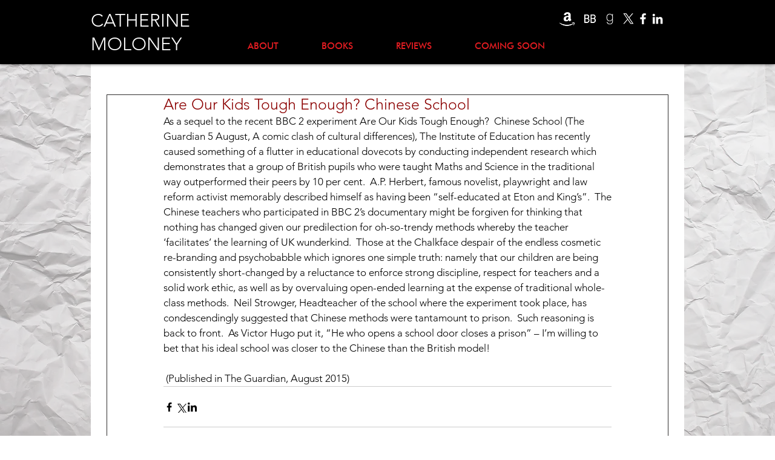

--- FILE ---
content_type: text/plain
request_url: https://www.google-analytics.com/j/collect?v=1&_v=j102&a=1808820145&t=pageview&_s=1&dl=https%3A%2F%2Fwww.catherinemoloney.com%2Fsingle-post%2F2015%2F09%2F04%2Fare-our-kids-tough-enough-chinese-school&ul=en-us%40posix&dt=Are%20Our%20Kids%20Tough%20Enough%3F%20Chinese%20School&sr=1280x720&vp=1280x720&_u=YEBAAEABAAAAACAAI~&jid=352960839&gjid=806347677&cid=1674813252.1768759579&tid=UA-214932835-1&_gid=1358960736.1768759579&_r=1&_slc=1&gtm=45He61e1n81MBCK56Kv855928100za200zd855928100&gcd=13l3l3l3l1l1&dma=0&tag_exp=103116026~103200004~104527907~104528501~104684208~104684211~105391253~115495940~115938465~115938468~115985661~117041587&z=1888668280
body_size: -453
content:
2,cG-BY5RM13949